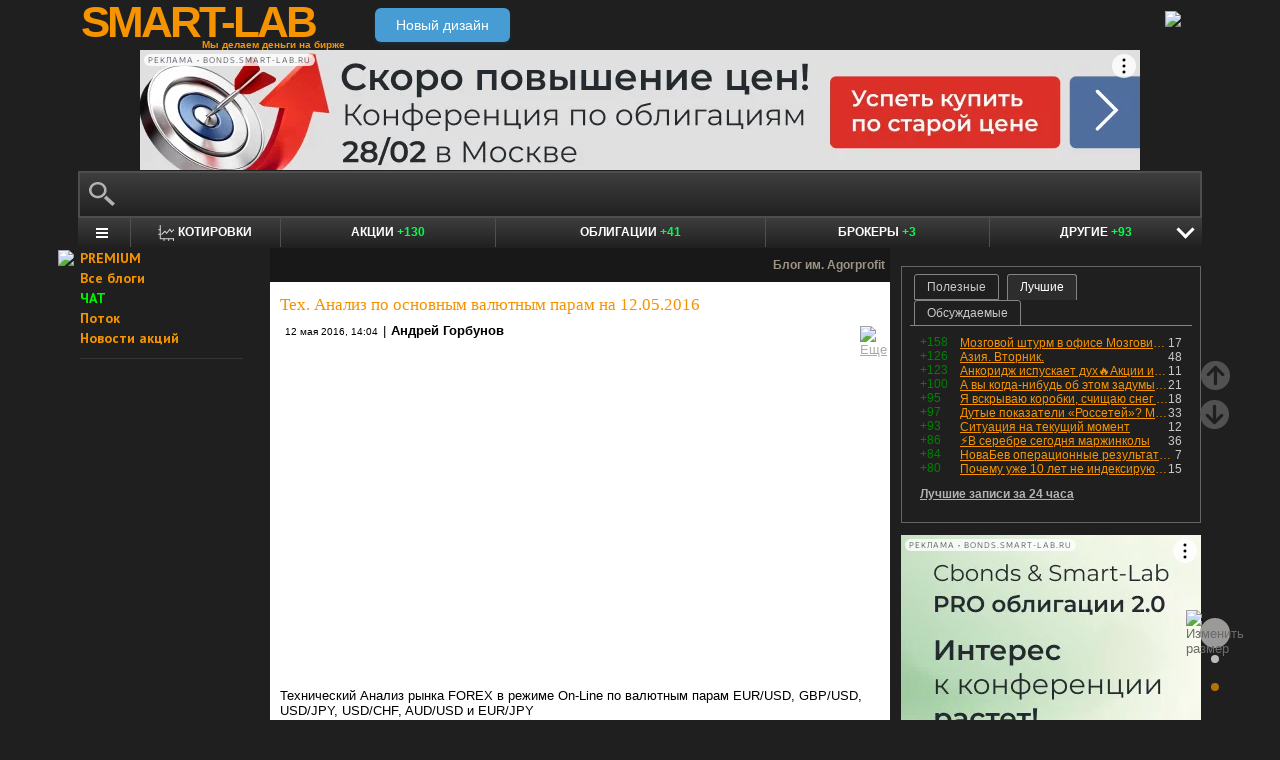

--- FILE ---
content_type: text/html; charset=utf-8
request_url: https://smart-lab.ru/blog/327557.php
body_size: 16380
content:
<!DOCTYPE html><html lang="ru"><head>
	<!-- Global Site Tag (gtag.js) - Google Analytics -->
	<script async src="https://www.googletagmanager.com/gtag/js?id=UA-16537214-3"></script>
	<script>
	window.dataLayer = window.dataLayer || [];
	function gtag(){dataLayer.push(arguments);}
	gtag('js', new Date());
	gtag('config', 'UA-16537214-3', {
			'custom_map': {
				'dimension1' : 'user_registred',
				'dimension2' : 'content_owner'

			},

			'user_registred': 'No',
			'content_owner': 'No'	});
	</script>
	<meta name="push-subscribes" content="no"><title>Тех. Анализ по основным валютным парам на 12.05.2016</title><meta http-equiv="content-type" content="text/html; charset=utf-8"/><link rel="manifest" href="/manifest.json"><meta name="DESCRIPTION" content="Технический Анализ рынка FOREX в режиме On-Line по валютным парам EUR/USD, GBP/USD, USD/JPY, USD/CHF, AUD/USD и EUR/JPY  Ведущий: Горбунов"/><meta name="KEYWORDS" content="аналитика рынка форекс,торговые рекомендации форекс,аналитика фрекс,форекс,forex,Уровни поддержки,уровни сопротивления,Мега Канал,Аналитик,Форекс Аналитика,фондовый рынок,рынок акций,евро,доллар,фунт стерлинга,фунт,газпром,сбербанк,голубые фишки,анал"/><meta http-equiv="X-UA-Compatible" content="IE=9" /><meta name="yandex-verification" content="69df339e9279f161" /><meta name="yandex-verification" content="6abfc0aaab555b05" /><meta name="pmail-verification" content="d7fe082f235489d7debbb5709092a42f"><meta name="PartnerFinam" content="17fde70f-5d0a-4de9-809e-a9f5334ce8dd"><meta property="fb:pages" content="136742296387858" /><meta property="fb:app_id" content="353607944842117" /><meta property="og:image" content="http://i.ytimg.com/vi/mu-v3EYh6tU/0.jpg" /><meta property="og:type" content="video.movie" /><meta property="og:title" content="Тех. Анализ по основным валютным парам на 12.05.2016" /><meta property="og:url" content="https://smart-lab.ru/blog/327557.php" /><meta name="twitter:card" content="summary_large_image" /><meta name="twitter:image" content="http://i.ytimg.com/vi/mu-v3EYh6tU/0.jpg" /> 
<link rel='stylesheet' type='text/css' href='/templates/cache/smart-lab-x3/e32434570f4e1d90a1343a72c1a540de.css?5323' />
<!--[if IE]><link rel='stylesheet' type='text/css' href='/templates/skin/smart-lab-x3/css/ie.css?v=1?5323' /><![endif]-->
<!--[if IE 6]><link rel='stylesheet' type='text/css' href='/templates/skin/smart-lab-x3/css/ie6.css?v=1?5323' /><![endif]-->
<!--[if gte IE 7]><link rel='stylesheet' type='text/css' href='/templates/skin/smart-lab-x3/css/ie7.css?v=1?5323' /><![endif]-->
<!--[if gt IE 6]><link rel='stylesheet' type='text/css' href='/templates/skin/smart-lab-x3/css/simple_comments.css?5323' /><![endif]-->
<!--[if lt IE 8]><link rel='stylesheet' type='text/css' href='/plugins/trade/templates/skin/default/css/hook.console.ltie8.css?5323' /><![endif]-->


<!-- theme_css_begin -->
<!-- watchlater modal css -->
<link rel="stylesheet" type="text/css" href="/templates/skin/smart-lab-x3/css/watchlater-modal.css?5323" />
<!-- theme_css_end -->
	<link href="/templates/skin/smart-lab-x3/images/favicon.ico" rel="shortcut icon"/>
	<link rel="search" type="application/opensearchdescription+xml" href="/search/opensearch/" title="sMart-lab.ru"/>
	<link rel="canonical" href="https://smart-lab.ru/blog/327557.php">
	<link rel="alternate" type="application/rss+xml" href="/rss/comments/327557/" title="Тех. Анализ по основным валютным парам на 12.05.2016">
	<script type="text/javascript">
		var DIR_WEB_ROOT = 'https://smart-lab.ru';
		var DIR_STATIC_SKIN = '/templates/skin/smart-lab-x3';
		var REV = 5323;
		var TINYMCE_LANG = 'ru';
		var LIVESTREET_SECURITY_KEY = 'fd8ad318e9844750ee0c6c9566c0f6ff';

				

		var tinyMCE = false;
	</script>

<script type='text/javascript' src='/templates/cache/smart-lab-x3/b3ef49a1dbd39f85c8c6b3bf19bfcde9.js?5323'></script>

<!-- watchlater modal js -->
<script src="/templates/skin/smart-lab-x3/js/watchlater-control.js?5323"></script>



		<!--Скрипт ADFOX-->
	<script async src="https://yandex.ru/ads/system/header-bidding.js"></script>
	<script async src="/templates/skin/smart-lab-x3/js/adfox_hb_desktop.js?5323"></script>
	<script>window.yaContextCb = window.yaContextCb || []</script>
	<script src="https://yandex.ru/ads/system/context.js" async></script>
	<script src="https://content.adriver.ru/AdRiverFPS.js" async></script>
	

		
	<script type="text/javascript">
	(function(a,e,f,g,b,c,d){a[b]||(a.FintezaCoreObject=b,a[b]=a[b]||function(){(a[b].q=a[b].q||[]).push(arguments)},a[b].l=1*new Date,c=e.createElement(f),d=e.getElementsByTagName(f)[0],c.async=!0,c.defer=!0,c.src=g,d&&d.parentNode&&d.parentNode.insertBefore(c,d))})
	(window,document,"script","https://content.mql5.com/core.js","fz");
	fz("register","website","ddhmfkdhagrouzesxgjyvzdhtcwwubymll");
	</script>
	
	
	<!-- Pixel code -->
	
	</head>

<body>

<!-- verify-admitad: "cd8cb15f31" -->
<div id="cover" style="display:none;"></div>
<!-- user_warning_block -->

<div id="container">
	<!-- Header -->
		<div style="display: none;">
	<div class="login-popup" id="login-form">
		<div class="login-popup-top"><a href="#" class="close-block" onclick="return false;"></a></div>
		<div class="content">
			<form action="/login/" method="POST"><input type="hidden" name="security_ls_key" value="fd8ad318e9844750ee0c6c9566c0f6ff"/>
				<h3>Авторизация</h3>
				
				<div class="lite-note">
					<a href="/registration/">Зарегистрироваться</a>
					<label>Логин или эл. почта</label>
				</div>
				<p>
					<input type="text" class="input-text" name="login" tabindex="1" id="login-input"/>
				</p>
				<div class="lite-note">
					<a href="/login/reminder/" tabindex="-1">Напомнить пароль</a>
					<label>Пароль</label>
				</div>
				<p><input type="password" name="password" class="input-text" tabindex="2" /></p>
				
				<div class="lite-note">
					<button type="submit" onfocus="blur()">
					<span>
						<em>Войти</em>
					</span>
					</button>
					<label class="input-checkbox">
						<input type="checkbox" name="remember" checked tabindex="3" >Запомнить меня
					</label>
				</div>
				<input type="hidden" name="submit_login">
			</form>
		</div>
		<div class="login-popup-bottom"></div>
	</div>
	</div>
	
	<div id="header">

			<div class="toggle">
		<a class="toggle_fz"><img class="toggle_fz__img" src="/templates/skin/smart-lab-x3/images/font_download-24px.svg?5323" alt="Изменить размер"></a>
		<div class="theme_switch_btn">
			<a theme="black" title="Переключиться на черную тему"></a>
			<a theme="white" title="Переключиться на белую тему"></a>
			<a theme="fullblack" title="Переключиться на полностью черную тему"></a>
		</div>
	</div>


		<div class="center">

						<div class="profile guest">
				<a href="/login/"><img src="/templates/skin/smart-lab-x3/images/login_btn.svg?5323" class="mart_login" /></a>
			</div>
						<div>
				<div class="h1">
					<a href="/">SMART-LAB</a>
					<div>Мы делаем деньги на бирже</div>
				</div>
				<a href="https://smart-lab.ru/mobile/topic/327557/" class="transfer-btn-header-mobile">Новый дизайн</a>
			</div>
		</div>
	</div>
	<!-- /Header -->

	    <div style="text-align: center;">
		
		<!--AdFox START-->
		<!--timmartynov-->
		<!--Площадка: smart-lab.ru / * / *-->
		<!--Тип баннера: Первый баннер смартлаб-->
		<!--Расположение: <верх страницы>-->
		<div id="adfox_151594297503669505"></div>
		<script type="text/javascript">
			window.yaContextCb.push(()=>{
				Ya.adfoxCode.create({
					ownerId: 264040,
					containerId: 'adfox_151594297503669505',
					params: {
						pp: 'g',
						ps: 'cqfw',
						p2: 'fuct',
						puid1: ''
					},
				});
			});
		</script>
		
    </div>
    
	<div id="wrapper" class=" ">        
    
	<div class="console_box">
	
	<div class="console">
		<div class="commandline"><input type="text" /></div>
	</div>

		

	<div class="undermenu" id="umline">
		<ul>
			<li class="more" submenu="undermenu_more_main"><a id="main_menu" title="Главное меню - карта сайта" aria-label="Главное меню сайта"><i></i></a></li>
			<li class="more" submenu="undermenu_more_quotes"><a id="quotes_menu" title="Котировки онлайн" aria-label="Меню котировок онлайн"><i></i>Котировки</a></li>
			
			<li><a href="/forum/" title="Форум акций<br />+130 новых постов за день по теме &quot;акции&quot;">Акции <span>+130</span></a></li>
			<li><a href="/bonds/" title="Форум по облигациям<br />+41 новый пост за день по теме &quot;облигации&quot;">Облигации <span>+41</span></a></li>
			<li><a href="/brokers-rating/" title="Рейтинг брокеров<br />+3 новых поста за день по теме &quot;брокеры&quot;">Брокеры <span>+3</span></a></li>

						 									
									
			<li class="more" submenu="undermenu_more_other"><a id="other_menu">Другие <span>+93</span></a></li>
		</ul>
	</div>

				<div id="undermenu_more_main" class="undermenu_more_main clickmenu">
				<div class="menu_columns">
					<div class="menu_column">
						<div class="menu_column__item">
							<h4 class="menu_column__title">Ленты</h4>
							<ul class="menu_column__list">
								<li><a href="/allpremium/"><img src="/templates/skin/smart-lab-x3/images/premium.svg?5323" loading="lazy" alt="PREMIUM" onclick="window.fz('track', 'old main_menu mozgovik click')"><span>PREMIUM</span></a></li>
								<li><a href="/allblog/" class="menu_bg__orange"><img src="/templates/skin/smart-lab-x3/images/main-menu/all-blog.svg?5323" loading="lazy" alt="Все блоги"/><span>Все блоги</span></a></li>
								<li><a href="/chat/" class="menu_bg__green"><img src="/templates/skin/smart-lab-x3/images/main-menu/chat.svg?5323" loading="lazy" alt="Чат" /><span>Чат</span></a></li>
								<li><a href="/news/" class="menu_bg__green"><img src="/templates/skin/smart-lab-x3/images/main-menu/news.svg?5323" loading="lazy" alt="Новости" /><span>Новости</span></a></li>
																<li><a href="/flow/">Поток</a></li>
								<li><a href="/blog/tradesignals/">Сигналы</a></li>
								<li><a href="/forums/">Форумы</a></li>
								<li><a href="/top/" class="menu_bg__green"><img src="/templates/skin/smart-lab-x3/images/main-menu/top24.svg?5323" loading="lazy" alt="Топ 24"/><span>Топ 24</span></a></li>
								<li><a href="/vopros/">Вопросы</a></li>
								<li><a href="/smartlab-tv/">Видео</a></li>
								<li><a href="/blog/offtop/" rel="nofollow">Оффтоп</a></li>
							</ul>
						</div>
					</div>
					<!-- second column -->
					<div class="menu_column">
						<div class="menu_column__item">
							<h4 class="menu_column__title">Форумы</h4>
							<ul class="menu_column__list">
								<li><a href="/forum/" class="menu_bg__orange">Форум акций</a></li>
								<li><a href="/trading/">Общий</a></li>
								<li><a href="/bonds/">Облигации</a></li>
								<li><a href="/algotrading/">Торговые роботы</a></li>
								<li><a href="/options/">Опционы</a></li>
								<li><a href="/forex/">Forex</a></li>
								<li><a href="/banki/">Банки</a></li>
								<li><a href="/brokers-rating/">Брокеры</a></li>
							</ul>
						</div>
						<div class="menu_column__item">
							<h4 class="menu_column__title">Участники</h4>
							<ul class="menu_column__list">
								<li><a href="/people/" class="menu_bg__green"><img src="/templates/skin/smart-lab-x3/images/main-menu/people.svg?5323" loading="lazy" alt="Люди"/><span>Люди</span></a></li>
								<li><a href="/mobile/company/"><img src="/templates/skin/smart-lab-x3/images/main-menu/companies.svg?5323" loading="lazy" alt="Компании"/><span>Компании</span></a></li>
							</ul>
						</div>
					</div>
					<!-- third column -->
					<div class="menu_column">
						<div class="menu_column__item">
							<h4 class="menu_column__title">Котировки</h4>
							<ul class="menu_column__list">
								<li><a href="/q/shares/" class="menu_bg__orange"><img src="/templates/skin/smart-lab-x3/images/main-menu/quotes.svg?5323" loading="lazy" alt="Котировки акций"/><span>Котировки акций</span></a></li>
								<li><a href="/q/ofz/"><img src="/templates/skin/smart-lab-x3/images/main-menu/ofz.svg?5323" loading="lazy" alt="Облигации федерального займа"/><span>ОФЗ</span></a></li>
								<li><a href="/q/map/" class="menu_bg__green">Карта рынка</a></li>
								<li><a href="/q/futures/">Фьючерсы</a></li>
								<li><a href="/q/world-quotes/">Мир/FX/Сырье/Крипта</a></li>
								<li><a href="/g/"><img src="/templates/skin/smart-lab-x3/images/main-menu/charts.svg?5323" loading="lazy" alt="Графики онлайн"/><span>Графики онлайн</span></a></li>
							</ul>
						</div>
						<div class="menu_column__item">
							<h4 class="menu_column__title">Акции</h4>
							<ul class="menu_column__list">
								<li><a href="/dividends/" class="menu_bg__orange"><img src="/templates/skin/smart-lab-x3/images/main-menu/dividends.svg?5323" loading="lazy" alt="Дивиденды"/><span>Дивиденды</span></a></li>
								<li><a href="/q/shares_fundamental3/"><img src="/templates/skin/smart-lab-x3/images/main-menu/reports.svg?5323" loading="lazy" alt="Отчеты РСБУ/МСФО"/><span>Отчеты РСБУ/МСФО</span></a>
								<li><a href="/q/shares_fundamental/"><img src="/templates/skin/smart-lab-x3/images/main-menu/fundamental.svg?5323" loading="lazy" alt="Фундам. анализ"/><span>Фундам. анализ</span></a></li>
																							</ul>
						</div>
					</div>
					<!-- four column -->
					<div class="menu_column">
						<div class="menu_column__item">
							<h4 class="menu_column__title">Календарь</h4>
							<ul class="menu_column__list">
								<li><a href="/calendar/stocks/" class="menu_bg__green"><img src="/templates/skin/smart-lab-x3/images/main-menu/shares.svg?5323" loading="lazy" alt="Акции"/><span>Акции</span></a></li>
								<li><a href="/calendar/economic/">Экономика</a></li>
							</ul>
						</div>
						<div class="menu_column__item">
							<h4 class="menu_column__title">Информация</h4>
							<ul class="menu_column__list">
								<li><a href="/finansoviy-slovar/"><img src="/templates/skin/smart-lab-x3/images/main-menu/wiki.svg?5323" loading="lazy" alt="Энциклопедия"/><span>Энциклопедия</span></a></li>
								<li><a href="/tradingreads/">Лучшие статьи</a></li>
							</ul>
						</div>
						<div class="menu_column__item">
							<h4 class="menu_column__title">Книги</h4>
							<ul class="menu_column__list">
								<li><a href="/books/"><img src="/templates/skin/smart-lab-x3/images/main-menu/books-catalog.svg?5323" loading="lazy" alt="Каталог книг"/><span>Каталог книг</span></a></li>
								<li><a href="/books/top/">100 лучших книг</a></li>
								<li><a href="/blog/reviews/">Книжные рецензии</a></li>
							</ul>
						</div>
					</div>
									</div>
			</div>
		<div id="undermenu_more_quotes" class="undermenu_more clickmenu">
		<ul>
			<li><a href="/q/shares/" title="Котировки акций">Российские акции <i>- Московская Биржа</i></a></li>
			<li><a href="/q/moex-otc/" title="Котировки акций">Внебиржевые акции <i>- Московская Биржа</i></a></li>
			<li><a href="/q/currencies/" title="Котировки валют Московская Биржа">Валютный рынок <i>- Московская Биржа</i></a></li>
			<li><a href="/q/bonds/" title="Котировки облигаций">Корпоративные облигации <i>- Московская Биржа</i></a></li>
			<li><a href="/q/ofz/" title="Котировки ОФЗ">ОФЗ <i>- Московская Биржа</i></a></li>
			<li><a href="/q/futures/">Фьючерсы</a></li>
			<li><a href="/q/world-quotes/">Фондовые индексы, сырьевые рынки, FOREX</a></li>
			<li><a href="/q/usa/" title="Котировки американских акций">Американские акции <i>- Биржи США</i></a></li>
			<li><a href="/q/world-stocks/" title="Котировки иностранных акций">Мировые акции <i>- Иностранные Биржи</i></a></li>
			<li><a href="/q/etf/" title="Котировки БПИФ и ETF">Биржевые ПИФы и ETF <i>- Московская Биржа</i></a></li>
			<li><a href="/q/pif/" title="Котировки ПИФов Московская Биржа">ПИФы <i>- Московская Биржа</i></a></li>
			

						<li><a href="/q/cur_bonds/" title="Котировки валютных облигаций">Валютные облигации <i>- Московская Биржа</i></a></li>
			<li><a href="/q/index_stocks/" title="Котировки индексов Московской Биржи">Индексы Российских Акций</a></li>
			<li><a href="/q/repo-s-ck/" title="ставки РЕПО с ЦК">РЕПО с ЦК</a></li>
			<li><a href="/q/index_repo/" title="Индексы РЕПО">Индексы РЕПО</a></li>
			<li><a href="/q/index_bonds/" title="Индексы облигаций">Индексы облигаций</a></li>
		</ul>
	</div>

	<div id="undermenu_more_other" class="undermenu_more clickmenu" style="left: 437.5px; display: none;">
		<ul>
			<li><a href="/trading/" title="Свободный форум<br />+25 новых постов за день по теме &quot;трейдинг&quot;">Общий форум <span>+25</span></a></li>
			<li><a href="/forex/" title="Форум по форексу<br />+42 новых поста за день по теме &quot;Forex&quot;">Forex <span>+42</span></a></li>
			<li><a href="/options/" title="Форум по опционам<br />+1 новый пост за день по теме &quot;опционы&quot;">Опционы <span>+1</span></a></li>
			<li><a href="/algotrading/" title="Форум по алготрейдингу">Алго</a></li>
			<li><a href="/trading-software/" title="Софт для трейдинга">Софт</a></li>
			<li><a href="/crypto/" title="Форум по криптовалютам<br />+11 новых постов за день по теме &quot;криптовалюты&quot;">Криптовалюта <span>+11</span></a></li>
			<li><a href="/banki/" title="Форум по банкам<br />+14 новых постов за день по теме &quot;банки&quot;">Банки <span>+14</span></a></li>			
        </ul>
      </div>

</div>




<script type="text/javascript">
	(function($)
	{
		var console_params = {

			commands : console_commands,
			aliases : console_aliases,
		};

		if (typeof(CURRENT_USER_LOGIN) !== 'undefined')	console_params['login'] = CURRENT_USER_LOGIN;
		$('.console').smart_console(console_params);

		function hideClickMenu(e)
		{
			if (e.target.nodeName == 'A')
			{
				$('body').off('click', hideClickMenu);
				$('.clickmenu').hide();
				$('.undermenu .more.open').removeClass('open');
				return;
			}

			var cm = $(e.target);
			if (!cm.hasClass('clickmenu') && !cm.hasClass('popupmenu')) cm = cm.parents('.clickmenu, .popupmenu');
			if (!cm.length)
			{
				$('body').off('click', hideClickMenu);
				$('.clickmenu').hide();
				$('.undermenu .more.open').removeClass('open');
			}
		}

		$('.undermenu').find('.more').find('a,span').on('click', function(e)
		{
			e.preventDefault();
			var menu = $(e.target).parents('li').attr('submenu');
			var bOpened = ($('#'+menu).css('display') == 'block');

			$('.clickmenu').hide();
			$('.undermenu .more.open').removeClass('open');

			if (!bOpened)
			{
				var menuitem = $($(e.target).parents('li').get(0));
				var offset = menuitem.offset();

				$('#'+menu).css('left', offset.left + 'px');
				$('#'+menu).show();

				menuitem.addClass('open');

				e.stopPropagation();
				$('body').on('click', hideClickMenu);
			}
		});


		$('.undermenu_more_main').on('mouseover', '.popupmenu', function(e)
		{
			var menuItem = $(e.target).parents('.submenu');
			if (!menuItem.hasClass('selected'))
			{
				menuItem.addClass('selected');
				var subMenu = $(e.target);
				if (!subMenu.hasClass('.popupmenu')) subMenu = subMenu.parents('.popupmenu');

				subMenu.on('mouseleave', function(e)
				{
					subMenu.off('mouseleave');
					menuItem.removeClass('selected');
				});
			}
		});

		try
		{
			new Tooltips({
				attach: '#umline a[title],#umline span[title], #undermenu_more_other a[title],#undermenu_more_other span[title]',
				addClass: 'q-tooltip',
				maxWidth: 300
			});
		} catch (e) {}

	})(jQuery);
</script>





	<!-- Sidebar --><div class="sidebar_left"><div class="cl"><div class="cr" style="padding-right: 2em; padding-left: 10px;">

	<ul class="lenta_menu">
		<li class="special"><a href="/allpremium/" onclick="window.fz('track', 'old sidebar_link mozgovik click')" target="_blank"><img src="/templates/skin/smart-lab-x3/images/premium.svg?5323" style="width: 15px; position: absolute; margin-left: -22px; margin-top: 2px;"/>PREMIUM</a></li>
		<li class="special"><a href="/allblog/">Все блоги</a></li>
		<li class="special chat"><a href="/chat/">ЧАТ</a></li>
		<li class="special"><a href="/flow/">Поток</a></li>
		<li class="special"><a href="/news/">Новости акций</a></li>
		<li class="delimiter"><div></div></li>

		
		
			</ul>

</div></div> 						<div class="block reklamodateli"><div class="tl"><div class="tr"></div></div><div class="cl"><div class="cr"></div></div><div class="bl"><div class="br"></div></div></div></div><!-- /Sidebar -->
		<!-- Content -->

	<div id="content_box">

	
	


			<div class="content_desc"><p>Блог им. Agorprofit</p></div>		
		<div id="content" class="">

				
						
		

<!-- Topic --><div class="topic bluid_40542"   tid="327557" bid="40688"><h1 class="title "><span>Тех. Анализ по основным валютным парам на 12.05.2016</span></h1><ul class="action blog_more"><ul><li class="date">12 мая 2016, 14:04</li><li>|</li><li class="author"><a class="trader_other" href="/profile/Agorprofit/">Андрей Горбунов</a></li></ul><li class="topic_menu"><div class="chat_more__wrapper blog_more__wrapper"><a class="chat_more__btn"><img src="/templates/skin/smart-lab-x3/images/topic/download.png?5323" alt="Еще"></a></div></li></ul><div class="content"><p><iframe width="560" height="315" src="//www.youtube.com/embed/mu-v3EYh6tU?rel=0&amp;showinfo=0" frameborder="0" allowfullscreen></iframe><br/>
Технический Анализ рынка FOREX в режиме On-Line по валютным парам EUR/USD, GBP/USD, USD/JPY, USD/CHF, AUD/USD и EUR/JPY <a name="cut" id="cut"></a><br/>
Ведущий: Горбунов Андрей Игоревич<br/>
<a href="/r.php?u=http%3A%2F%2Fst-de.com%2Findex%2Fanalitika%2F0-48&s=3965810931" target="_blank">st-de.com/index/analitika/0-48</a> — Торговые рекомендации на каждый день.</p><p>Данный обзор несет в себе информативный характер. Он создается в помощь трейдерам для уточнения нахождения уровней и точного принятия решений.<br/>
<br/>
</p></div><ul class="ext_tags"><li>спецраздел: </li><li><a href="/forex/">форекс</a></li></ul><ul class="tags"><li>Ключевые слова: </li><li><a href="/tag/%D0%B0%D0%BD%D0%B0%D0%BB%D0%B8%D1%82%D0%B8%D0%BA%D0%B0%20%D1%80%D1%8B%D0%BD%D0%BA%D0%B0%20%D1%84%D0%BE%D1%80%D0%B5%D0%BA%D1%81/">аналитика рынка форекс</a>, </li><li><a href="/tag/%D1%82%D0%BE%D1%80%D0%B3%D0%BE%D0%B2%D1%8B%D0%B5%20%D1%80%D0%B5%D0%BA%D0%BE%D0%BC%D0%B5%D0%BD%D0%B4%D0%B0%D1%86%D0%B8%D0%B8%20%D1%84%D0%BE%D1%80%D0%B5%D0%BA%D1%81/">торговые рекомендации форекс</a>, </li><li><a href="/tag/%D0%B0%D0%BD%D0%B0%D0%BB%D0%B8%D1%82%D0%B8%D0%BA%D0%B0%20%D1%84%D1%80%D0%B5%D0%BA%D1%81/">аналитика фрекс</a>, </li><li><a href="/tag/%D1%84%D0%BE%D1%80%D0%B5%D0%BA%D1%81/">форекс</a>, </li><li><a href="/tag/forex/">forex</a>, </li><li><a href="/tag/%D0%A3%D1%80%D0%BE%D0%B2%D0%BD%D0%B8%20%D0%BF%D0%BE%D0%B4%D0%B4%D0%B5%D1%80%D0%B6%D0%BA%D0%B8/">Уровни поддержки</a>, </li><li><a href="/tag/%D1%83%D1%80%D0%BE%D0%B2%D0%BD%D0%B8%20%D1%81%D0%BE%D0%BF%D1%80%D0%BE%D1%82%D0%B8%D0%B2%D0%BB%D0%B5%D0%BD%D0%B8%D1%8F/">уровни сопротивления</a>, </li><li><a href="/tag/%D0%9C%D0%B5%D0%B3%D0%B0%20%D0%9A%D0%B0%D0%BD%D0%B0%D0%BB/">Мега Канал</a>, </li><li><a href="/tag/%D0%90%D0%BD%D0%B0%D0%BB%D0%B8%D1%82%D0%B8%D0%BA/">Аналитик</a>, </li><li><a href="/tag/%D0%A4%D0%BE%D1%80%D0%B5%D0%BA%D1%81%20%D0%90%D0%BD%D0%B0%D0%BB%D0%B8%D1%82%D0%B8%D0%BA%D0%B0/">Форекс Аналитика</a>, </li><li><a href="/tag/%D1%84%D0%BE%D0%BD%D0%B4%D0%BE%D0%B2%D1%8B%D0%B9%20%D1%80%D1%8B%D0%BD%D0%BE%D0%BA/">фондовый рынок</a>, </li><li><a href="/tag/%D1%80%D1%8B%D0%BD%D0%BE%D0%BA%20%D0%B0%D0%BA%D1%86%D0%B8%D0%B9/">рынок акций</a>, </li><li><a href="/tag/%D0%B5%D0%B2%D1%80%D0%BE/">евро</a>, </li><li><a href="/tag/%D0%B4%D0%BE%D0%BB%D0%BB%D0%B0%D1%80/">доллар</a>, </li><li><a href="/tag/%D1%84%D1%83%D0%BD%D1%82%20%D1%81%D1%82%D0%B5%D1%80%D0%BB%D0%B8%D0%BD%D0%B3%D0%B0/">фунт стерлинга</a>, </li><li><a href="/tag/%D1%84%D1%83%D0%BD%D1%82/">фунт</a>, </li><li><a href="/tag/%D0%B3%D0%B0%D0%B7%D0%BF%D1%80%D0%BE%D0%BC/">газпром</a>, </li><li><a href="/tag/%D1%81%D0%B1%D0%B5%D1%80%D0%B1%D0%B0%D0%BD%D0%BA/">сбербанк</a>, </li><li><a href="/tag/%D0%B3%D0%BE%D0%BB%D1%83%D0%B1%D1%8B%D0%B5%20%D1%84%D0%B8%D1%88%D0%BA%D0%B8/">голубые фишки</a>, </li><li><a href="/tag/%D0%B0%D0%BD%D0%B0%D0%BB/">анал</a></li></ul><div class="views-total-topic" id="tviews_327557"><span class="views-span watchlater-views-indicator" data-topic-id="327557" title="Просмотрели 55">55</span>				</div>
								

				<ul class="voting  guest ">
					<li class="plus">
						<a href="#" onclick="lsVote.vote(327557,this,1,'topic'); return false;">хорошо</a>
					</li>
					<li class="total" title="всего проголосовало: 0">
						<span class="heart" onclick="lsVote.vote(327557,this,1,'topic'); return false;"></span>
						<a href="/login/" target="_blank">0</a>
					</li>
					
				</ul>

				<script src="//yastatic.net/share2/share.js"></script>
				<div class="ya-share2" data-services="vkontakte,telegram" data-counter="" data-size="m" data-url="https://smart-lab.ru/blog/327557.php"></div>

			

						
			</div>
			<!-- /Topic -->

<script type="text/javascript" src="/templates/skin/smart-lab-x3/js/comments.js?5323"></script><!-- Comments --><div class="comments"><a name="comments"></a><span id="comment-children-0"></span><br/><div class="text" id="comment_preview_0" style="display: none;"></div><div style="display: block;" id="reply_0" class="reply"><form action="" method="POST" id="form_comment" onsubmit="return false;" enctype="multipart/form-data"><input type="hidden" name="security_ls_key" value="fd8ad318e9844750ee0c6c9566c0f6ff"/><textarea name="comment_text" id="form_comment_text" style="width: 100%; height: 100px;"></textarea><input type="submit" name="submit_comment" value="комментировать" onclick="lsCmtTree.addComment('form_comment',327557,'topic'); return false;"><input type="hidden" name="reply" value="" id="form_comment_reply"><input type="hidden" name="cmt_target_id" value="327557"></form></div><div style="display: none" id="edit_0" class="reply"><form action="" method="POST" id="form_comment_edit" onsubmit="return false;" enctype="multipart/form-data"><input type="hidden" name="security_ls_key" value="fd8ad318e9844750ee0c6c9566c0f6ff"/><textarea name="comment_text" id="form_comment_edit_text" style="width: 100%; height: 100px; display: block"></textarea><input type="hidden" name="commentId" value="" id="form_comment_id"><input type="submit" name="submit_comment" value="сохранить" onclick="lsCmtTree.updateComment('form_comment_edit',327557,'topic'); return false;"></form></div></div><!-- /Comments --><div class="block-dosmotra__container">
	<div class="block-dosmotra__title">Читайте на SMART-LAB:</div>

			
	<div class="block-dosmotra__item">

									<div class="block-dosmotra__photo-wrap">
				<div class="block-dosmotra__photo">
					<img src="https://smart-lab.ru/uploads/2026/images/21/62/49/2026/01/27/f0075067ee.webp?5323" alt="Фото">
				</div>
			</div>
		
		<div class="block-dosmotra__inner">
			<div class="block-dosmotra__post-title">
				<span>Почему драгметаллы растут, а алмазы и АЛРОСА нет</span>
			</div>

						<div class="block-dosmotra__post-text">
				  Алексей Девятов    Внимание инвестиционного сообщества сейчас приковано к ралли цен драгоценных металлов. Золото, серебро, платина быстро...
			</div>
			
			<div class="block-dosmotra__post-info">
				<div class="block-dosmotra__post-author">
					<div class="block-dosmotra__post-author-person">
						<a href="/profile/alfa-investments/" class="block-dosmotra__post-author-person__avatar-link" title="Перейти к профилю Альфа-Инвестиции">
							<img src="/uploads/2023/images/21/62/49/2023/11/14/avatar_6c37f9_48x48.webp?5323" alt="Фото" class="block-dosmotra__post-author-person__avatar">
						</a>
						<div class="block-dosmotra__post-author-person__info">
							<div class="block-dosmotra__post-author-person__name">
								<a href="/profile/alfa-investments/" class="block-dosmotra__post-author-person__name-link" title="Перейти к профилю Альфа-Инвестиции">
									Альфа-Инвестиции
								</a>
							</div>
						</div>
					</div>
				</div>

				<div class="block-dosmotra__post-date">
					17:11
				</div>
			</div>
		</div>
		<a href="/company/alfa_investments/blog/1258311.php" class="block-dosmotra__post-link" target="_blank"></a>
	</div>
			
	<div class="block-dosmotra__item">

									<div class="block-dosmotra__photo-wrap">
				<div class="block-dosmotra__photo">
					<img src="https://smart-lab.ru/uploads/2026/images/07/16/54/2026/01/27/d8ef35.webp?5323" alt="Фото">
				</div>
			</div>
		
		<div class="block-dosmotra__inner">
			<div class="block-dosmotra__post-title">
				<span>💙  Главное — на главном экране</span>
			</div>

						<div class="block-dosmotra__post-text">
				 Для нового приложения ВТБ Мои Инвестиции мы разработали простой и понятный интерфейс, который поможет вам инвестировать быстрее и эффективнее.  ➡️...
			</div>
			
			<div class="block-dosmotra__post-info">
				<div class="block-dosmotra__post-author">
					<div class="block-dosmotra__post-author-person">
						<a href="/profile/brokervtb/" class="block-dosmotra__post-author-person__avatar-link" title="Перейти к профилю ВТБ Мои Инвестиции">
							<img src="/uploads/2025/images/07/16/54/2025/03/25/avatar_c7baf4_48x48.webp?5323" alt="Фото" class="block-dosmotra__post-author-person__avatar">
						</a>
						<div class="block-dosmotra__post-author-person__info">
							<div class="block-dosmotra__post-author-person__name">
								<a href="/profile/brokervtb/" class="block-dosmotra__post-author-person__name-link" title="Перейти к профилю ВТБ Мои Инвестиции">
									ВТБ Мои Инвестиции
								</a>
							</div>
						</div>
					</div>
				</div>

				<div class="block-dosmotra__post-date">
					17:25
				</div>
			</div>
		</div>
		<a href="/company/brokervtb/blog/1258320.php" class="block-dosmotra__post-link" target="_blank"></a>
	</div>
			
	<div class="block-dosmotra__item">

									<div class="block-dosmotra__photo-wrap">
				<div class="block-dosmotra__photo">
					<img src="https://smart-lab.ru/uploads/2026/images/15/02/14/2026/01/27/dc72b35cfb.webp?5323" alt="Фото">
				</div>
			</div>
		
		<div class="block-dosmotra__inner">
			<div class="block-dosmotra__post-title">
				<span>Выбор БКС — портфель акций фаворитов и аутсайдеров. 27 января 2026 Готовые решения</span>
			</div>

						<div class="block-dosmotra__post-text">
				  Комментарий по рынку   
 Монетарные и геополитические факторы продолжают оказывать влияние на настроения инвесторов. Следующий раунд мирных...
			</div>
			
			<div class="block-dosmotra__post-info">
				<div class="block-dosmotra__post-author">
					<div class="block-dosmotra__post-author-person">
						<a href="/profile/bcs/" class="block-dosmotra__post-author-person__avatar-link" title="Перейти к профилю БКС Мир Инвестиций">
							<img src="/uploads/2025/images/15/02/14/2025/12/16/avatar_b0c678_48x48.webp?5323" alt="Фото" class="block-dosmotra__post-author-person__avatar">
						</a>
						<div class="block-dosmotra__post-author-person__info">
							<div class="block-dosmotra__post-author-person__name">
								<a href="/profile/bcs/" class="block-dosmotra__post-author-person__name-link" title="Перейти к профилю БКС Мир Инвестиций">
									БКС Мир Инвестиций
								</a>
							</div>
						</div>
					</div>
				</div>

				<div class="block-dosmotra__post-date">
					15:49
				</div>
			</div>
		</div>
		<a href="/company/bcs/blog/1258261.php" class="block-dosmotra__post-link" target="_blank"></a>
	</div>
			
	<div class="block-dosmotra__item">

									<div class="block-dosmotra__photo-wrap">
				<div class="block-dosmotra__photo">
					<img src="https://smart-lab.ru/uploads/2026/images/21/01/46/2026/01/25/f945f7.webp?5323" alt="Фото">
				</div>
			</div>
		
		<div class="block-dosmotra__inner">
			<div class="block-dosmotra__post-title">
				<span>Mozgovik Weekly: комментарий по ключевым событиям недели</span>
			</div>

						<div class="block-dosmotra__post-text">
				 Добрый вечер! Короткий комментарий по ключевым корпоративным и экономическим новостям уходящей недели. 
 
 
  Сбербанк: результаты по РПБУ за...
			</div>
			
			<div class="block-dosmotra__post-info">
				<div class="block-dosmotra__post-author">
					<div class="block-dosmotra__post-author-person">
						<a href="/profile/altora/" class="block-dosmotra__post-author-person__avatar-link" title="Перейти к профилю Александр Антонов">
							<img src="/uploads/2023/images/21/01/46/2023/08/08/avatar_2c6a77_48x48.webp?5323" alt="Фото" class="block-dosmotra__post-author-person__avatar">
						</a>
						<div class="block-dosmotra__post-author-person__info">
							<div class="block-dosmotra__post-author-person__name">
								<a href="/profile/altora/" class="block-dosmotra__post-author-person__name-link" title="Перейти к профилю Александр Антонов">
									Александр Антонов
								</a>
							</div>
						</div>
					</div>
				</div>

				<div class="block-dosmotra__post-date">
					25 января 2026, 19:39
				</div>
			</div>
		</div>
		<a href="/company/mozgovik/blog/1257346.php" class="block-dosmotra__post-link" target="_blank"></a>
	</div>
	
</div>
	<div style="min-height: 250px; width: 604px; font-size: 0;">
		<div style="display: inline-block; width: 50%; vertical-align: top; margin-left: -4px; margin-right: 4px">
			<!--AdFox START-->
			<!--MarTi-->
			<!--Площадка: smart-lab.ru / * / *-->
			<!--Тип баннера: Кубики-->
			<!--Расположение: <низ страницы>-->
			<div id="adfox_bot1"></div>
			<script type="text/javascript">
				window.yaContextCb.push(()=>{
					Ya.adfoxCode.create({
						ownerId: 254948,
						containerId: 'adfox_bot1',
						params: {
							pp: 'i',
							ps: 'cymb',
							p2: 'ganf',
							puid1: ''
						},
					});
				});
			</script>
		</div>

		<div style="display: inline-block; width: 50%; vertical-align: top;">
			<!--AdFox START-->
			<!--MarTi-->
			<!--Площадка: smart-lab.ru / * / *-->
			<!--Тип баннера: Кубики-->
			<!--Расположение: <низ страницы>-->
			<div id="adfox_bot2"></div>
			<script type="text/javascript">
				window.yaContextCb.push(()=>{
					Ya.adfoxCode.create({
						ownerId: 254948,
						containerId: 'adfox_bot2',
						params: {
							pp: 'i',
							ps: 'cymb',
							p2: 'ganf',
							puid1: ''
						},
					});
				});
			</script>
		</div>
	</div>
	<div class="social_icons_bar"><a class="social_icons tg" href="https://t.me/addlist/B86OgmHnr9oxNDhi" title="Telegram Chats: СМАРТЛАБы @Telegram" target="_blank" onclick="window.fz('track', 'Social Desktop')"></a><a class="social_icons vk" href="http://vk.com/smartlabru" title="Наша группа в ВКонтакте" target="_blank" onclick="window.fz('track', 'Social Desktop')"></a><a class="social_icons youtube" href="https://www.youtube.com/user/Chiefanalyst" title="Канал в YouTube" target="_blank" onclick="window.fz('track', 'Social Desktop')"></a></div></div></div><!-- /Content --><!-- cached@173812_27012026 --><div class="sidebar_right">

	<!-- Top24 -->
	<div class="bbr"  style="margin-bottom: 1em">
		<div class="tab-frame">

			<input type="radio" name="tab" id="tab1">
			<label for="tab1">Полезные</label>

			<input type="radio" name="tab" id="tab2" checked="">
			<label for="tab2">Лучшие</label>

			<input type="radio" name="tab" id="tab3">
			<label for="tab3">Обсуждаемые</label>

			<div class="tab">
				<h4>полезные записи за 24 часа</h4>
				<div class="trt">
																									<div class="bluid_66315">
						<span class="r">★12</span>
						<span class="c">49</span>
						<a href="/blog/1257938.php" title="Михаил Шардин: Анти-прогноз: как зарабатывать на бирже, не зная, куда пойдет рынок">Анти-прогноз: как зарабатывать на бирже, не зная, куда пойдет рынок</a>
					</div>
																									<div class="bluid_230885">
						<span class="r">★8</span>
						<span class="c">18</span>
						<a href="/blog/1257758.php" title="Слава Рюмин: Я вскрываю коробки, счищаю снег с рыб и за 4 месяца зарабатываю минус 26 тысяч">Я вскрываю коробки, счищаю снег с рыб и за 4 месяца зарабатываю минус 26 тысяч</a>
					</div>
																									<div class="bluid_262383">
						<span class="r">★6</span>
						<span class="c">29</span>
						<a href="/blog/1257935.php" title="open-russian-market: Цены на рынке жилья РФ (1998-2024)">Цены на рынке жилья РФ (1998-2024)</a>
					</div>
																									<div class="bluid_138320">
						<span class="r">★6</span>
						<span class="c">42</span>
						<a href="/blog/1257933.php" title="Людвиг ван Биткоин: Строительство пирамиды госдолга ОФЗ ускорилось до небывалых темпов">Строительство пирамиды госдолга ОФЗ ускорилось до небывалых темпов</a>
					</div>
																									<div class="bluid_26258">
						<span class="r">★5</span>
						<span class="c">21</span>
						<a href="/blog/1257772.php" title="Сергей Филюгин: А вы когда-нибудь об этом задумывались?">А вы когда-нибудь об этом задумывались?</a>
					</div>
																									<div class="bluid_27077">
						<span class="r">★4</span>
						<span class="c">36</span>
						<a href="/blog/1257880.php" title="Синайский полуостров: ⚡В серебре сегодня маржинколы">⚡В серебре сегодня маржинколы</a>
					</div>
																									<div class="bluid_127469">
						<span class="r">★4</span>
						<span class="c">29</span>
						<a href="/blog/1257992.php" title="Русский инвестор: Дети - самая сомнительная инвестиция в вашей жизни (часть 2)">Дети - самая сомнительная инвестиция в вашей жизни (часть 2)</a>
					</div>
																									<div class="bluid_151792">
						<span class="r">★4</span>
						<span class="c">6</span>
						<a href="/blog/1258115.php" title="Alex Craft: Дневной торговый обьем серебра превысил обьем SP500">Дневной торговый обьем серебра превысил обьем SP500</a>
					</div>
																									<div class="bluid_195321">
						<span class="r">★4</span>
						<span class="c">1</span>
						<a href="/blog/1257958.php" title="Invest Assistance: ❗️❗️БСП – слабый отчёт! Что делать с акциями?">❗️❗️БСП – слабый отчёт! Что делать с акциями?</a>
					</div>
																									<div class="bluid_159511">
						<span class="r">★4</span>
						<span class="c">5</span>
						<a href="/blog/1258073.php" title="Владислав Кофанов: Глобальное производство стали в декабре 2025 г. — пикирование продолжается. В России 21 месяц подряд происходит падение, кризис во всей красе!">Глобальное производство стали в декабре 2025 г. — пикирование продолжается. В России 21 месяц подряд происходит падение, кризис во всей красе!</a>
					</div>
																			</div>
				<div><a href="/favtop/topic/24h/">Полезные записи</a></div>
			</div>
			<div class="tab">
				<div class="trt">
																									<div class="bluid_16">
						<span class="r">+158</span>
						<span class="c">17</span>
						<a href="/company/mozgovik/blog/1257827.php" title="Тимофей Мартынов: Мозговой штурм в офисе Мозговика. Что сегодня обсуждали?">Мозговой штурм в офисе Мозговика. Что сегодня обсуждали?</a>
					</div>
																									<div class="bluid_57744">
						<span class="r">+126</span>
						<span class="c">48</span>
						<a href="/blog/1257944.php" title="EdvardGrey: Азия. Вторник.">Азия. Вторник.</a>
					</div>
																									<div class="bluid_42894">
						<span class="r">+123</span>
						<span class="c">11</span>
						<a href="/blog/1257828.php" title="Роман Ранний: Анкоридж испускает дух🔥Акции и инвестиции">Анкоридж испускает дух🔥Акции и инвестиции</a>
					</div>
																									<div class="bluid_26258">
						<span class="r">+100</span>
						<span class="c">21</span>
						<a href="/blog/1257772.php" title="Сергей Филюгин: А вы когда-нибудь об этом задумывались?">А вы когда-нибудь об этом задумывались?</a>
					</div>
																									<div class="bluid_230885">
						<span class="r">+95</span>
						<span class="c">18</span>
						<a href="/blog/1257758.php" title="Слава Рюмин: Я вскрываю коробки, счищаю снег с рыб и за 4 месяца зарабатываю минус 26 тысяч">Я вскрываю коробки, счищаю снег с рыб и за 4 месяца зарабатываю минус 26 тысяч</a>
					</div>
																									<div class="bluid_98069">
						<span class="r">+97</span>
						<span class="c">33</span>
						<a href="/blog/1258088.php" title="Инвестор Сергей: Дутые показатели «Россетей»? Мурманск и базы Северного флота уже четвертый день без электричества.">Дутые показатели «Россетей»? Мурманск и базы Северного флота уже четвертый день без электричества.</a>
					</div>
																									<div class="bluid_19004">
						<span class="r">+93</span>
						<span class="c">12</span>
						<a href="/blog/1258026.php" title="RomanAndreev: Ситуация на текущий момент">Ситуация на текущий момент</a>
					</div>
																									<div class="bluid_27077">
						<span class="r">+86</span>
						<span class="c">36</span>
						<a href="/blog/1257880.php" title="Синайский полуостров: ⚡В серебре сегодня маржинколы">⚡В серебре сегодня маржинколы</a>
					</div>
																									<div class="bluid_143231">
						<span class="r">+84</span>
						<span class="c">7</span>
						<a href="/company/mozgovik/blog/1257960.php" title="Анатолий Полубояринов: НоваБев операционные результаты 2025 г. - все еще не двузначные темпы роста">НоваБев операционные результаты 2025 г. - все еще не двузначные темпы роста</a>
					</div>
																									<div class="bluid_98069">
						<span class="r">+80</span>
						<span class="c">15</span>
						<a href="/blog/1258011.php" title="Инвестор Сергей: Почему уже 10 лет не индексируются налоговые вычеты?">Почему уже 10 лет не индексируются налоговые вычеты?</a>
					</div>
																			</div>
				<div><a href="/top/topic/24h/"><h4>Лучшие записи за 24 часа</h4></a></div>
			</div>
			<div class="tab">
				<h4>самые обсуждаемые сегодня</h4>
				<div class="trt">
																									<div class="bluid_79177">
						<span class="c">64к</span>
						<a href="/blog/1258155.php" title="Всех Выше: Умный пост для тех кто понимает. Тимофей -мне нужен орден! Иксы в этом посте. Развязка ФРС-ТРАМП.">Умный пост для тех кто понимает. Тимофей -мне нужен орден! Иксы в этом посте. Развязка ФРС-ТРАМП.</a>
					</div>
																									<div class="bluid_66315">
						<span class="c">49к</span>
						<a href="/blog/1257938.php" title="Михаил Шардин: Анти-прогноз: как зарабатывать на бирже, не зная, куда пойдет рынок">Анти-прогноз: как зарабатывать на бирже, не зная, куда пойдет рынок</a>
					</div>
																									<div class="bluid_57744">
						<span class="c">48к</span>
						<a href="/blog/1257944.php" title="EdvardGrey: Азия. Вторник.">Азия. Вторник.</a>
					</div>
																									<div class="bluid_138320">
						<span class="c">42к</span>
						<a href="/blog/1257933.php" title="Людвиг ван Биткоин: Строительство пирамиды госдолга ОФЗ ускорилось до небывалых темпов">Строительство пирамиды госдолга ОФЗ ускорилось до небывалых темпов</a>
					</div>
																									<div class="bluid_217545">
						<span class="c">41к</span>
						<a href="/blog/1258072.php" title="Дмитрий Корягин: Ответ: Инвесторы в недвижимость они зомби или в школу не ходили?">Ответ: Инвесторы в недвижимость они зомби или в школу не ходили?</a>
					</div>
																									<div class="bluid_129">
						<span class="c">44к</span>
						<a href="/blog/1257980.php" title="ator: Индекс МБ сегодня">Индекс МБ сегодня</a>
					</div>
																									<div class="bluid_16">
						<span class="c">34к</span>
						<a href="/blog/1258081.php" title="Тимофей Мартынов: Почему в 4 квартале &#039;25г население начало пылесосить квартиры?">Почему в 4 квартале &#039;25г население начало пылесосить квартиры?</a>
					</div>
																									<div class="bluid_262383">
						<span class="c">29к</span>
						<a href="/blog/1257935.php" title="open-russian-market: Цены на рынке жилья РФ (1998-2024)">Цены на рынке жилья РФ (1998-2024)</a>
					</div>
																									<div class="bluid_98069">
						<span class="c">33к</span>
						<a href="/blog/1258088.php" title="Инвестор Сергей: Дутые показатели «Россетей»? Мурманск и базы Северного флота уже четвертый день без электричества.">Дутые показатели «Россетей»? Мурманск и базы Северного флота уже четвертый день без электричества.</a>
					</div>
																									<div class="bluid_127469">
						<span class="c">29к</span>
						<a href="/blog/1257992.php" title="Русский инвестор: Дети - самая сомнительная инвестиция в вашей жизни (часть 2)">Дети - самая сомнительная инвестиция в вашей жизни (часть 2)</a>
					</div>
																			</div>
				<div><a href="/top/topic/24h/by_comments/">Самые комментируемые</a></div>
			</div>
		</div>
	</div>
	<!-- /Top24 -->

	<!-- Contests -->
		<!-- Contests -->


		<div class="bbr__big sticky_block">
		
		<!--AdFox START-->
		<!--timmartynov-->
		<!--Площадка: smart-lab.ru / * / *-->
		<!--Тип баннера: 240x400-->
		<!--Расположение: верх страницы-->
		<div id="adfox_side1"></div>
		<script type="text/javascript">
			window.yaContextCb.push(()=>{
				Ya.adfoxCode.create({
					ownerId: 264040,
					containerId: 'adfox_side1',
					params: {
						pp: 'g',
						ps: 'cqfw',
						p2: 'ftzt'
					}
				});
			});
		</script>
		

		<div class="banner">
			<div class="banner_wrapper">
				<a class="banner_button" href="/brokers-rating/" onclick="window.fz('track', 'Desktop SideBarButtonRating Click')" target="_blank" rel="nofollow">Рейтинг брокеров</a>
			</div>
			<div class="banner_wrapper">
				<a class="banner_button" href="/stocks/" onclick="window.fz('track', 'Desktop SideBarButtonStocks Click')" target="_blank" rel="nofollow">Купить акции</a>
			</div>
		</div>

	</div>
	
</div><!-- /cached --></div><!-- cached@174056_27012026 --><div class="tagb">
	<h3 style="text-align: center; color: white;">теги блога Андрей Горбунов</h3>
    <ul class="cloud">
         <li> <a style="font-size:0.724em;" rel="tag" href="/my/Agorprofit/tags/AUD/"> AUD </a> </li>  <li> <a style="font-size:0.691em;" rel="tag" href="/my/Agorprofit/tags/CAD/"> CAD </a> </li>  <li> <a style="font-size:0.775em;" rel="tag" href="/my/Agorprofit/tags/CHF/"> CHF </a> </li>  <li> <a style="font-size:0.752em;" rel="tag" href="/my/Agorprofit/tags/Currency%20market/"> Currency market </a> </li>  <li> <a style="font-size:0.832em;" rel="tag" href="/my/Agorprofit/tags/EUR/"> EUR </a> </li>  <li> <a style="font-size:0.724em;" rel="tag" href="/my/Agorprofit/tags/EURUSD/"> EURUSD </a> </li>  <li> <a style="font-size:0.930em;" rel="tag" href="/my/Agorprofit/tags/forex/"> forex </a> </li>  <li> <a style="font-size:0.600em;" rel="tag" href="/my/Agorprofit/tags/fx/"> fx </a> </li>  <li> <a style="font-size:0.796em;" rel="tag" href="/my/Agorprofit/tags/GBP/"> GBP </a> </li>  <li> <a style="font-size:0.651em;" rel="tag" href="/my/Agorprofit/tags/JPY/"> JPY </a> </li>  <li> <a style="font-size:0.691em;" rel="tag" href="/my/Agorprofit/tags/spread/"> spread </a> </li>  <li> <a style="font-size:0.600em;" rel="tag" href="/my/Agorprofit/tags/stock%20trading/"> stock trading </a> </li>  <li> <a style="font-size:0.691em;" rel="tag" href="/my/Agorprofit/tags/stocks%20market/"> stocks market </a> </li>  <li> <a style="font-size:0.600em;" rel="tag" href="/my/Agorprofit/tags/trading/"> trading </a> </li>  <li> <a style="font-size:0.600em;" rel="tag" href="/my/Agorprofit/tags/trading%20stocks/"> trading stocks </a> </li>  <li> <a style="font-size:0.775em;" rel="tag" href="/my/Agorprofit/tags/USD/"> USD </a> </li>  <li> <a style="font-size:0.651em;" rel="tag" href="/my/Agorprofit/tags/usdchf/"> usdchf </a> </li>  <li> <a style="font-size:0.651em;" rel="tag" href="/my/Agorprofit/tags/%D0%90%D0%B0%D0%BD%D0%B0%D0%BB%D0%B8%D1%82%D0%B8%D0%BA%D0%B0%20%D1%84%D0%BE%D1%80%D0%B5%D0%BA%D1%81%20%D0%BD%D0%B0%20%D0%BD%D0%B5%D0%B4%D0%B5%D0%BB%D1%8E/"> Ааналитика форекс на неделю </a> </li>  <li> <a style="font-size:0.752em;" rel="tag" href="/my/Agorprofit/tags/%D0%B0%D0%BD%D0%B0%D0%BB%D0%B8%D0%B7%20%D0%B2%D0%B0%D0%BB%D1%8E%D1%82/"> анализ валют </a> </li>  <li> <a style="font-size:0.724em;" rel="tag" href="/my/Agorprofit/tags/%D0%B0%D0%BD%D0%B0%D0%BB%D0%B8%D0%B7%20%D1%80%D1%83%D0%B1%D0%BB%D1%8F/"> анализ рубля </a> </li>  <li> <a style="font-size:0.651em;" rel="tag" href="/my/Agorprofit/tags/%D0%B0%D0%BD%D0%B0%D0%BB%D0%B8%D0%B7%20%D1%80%D1%8B%D0%BD%D0%BA%D0%B0%20%D1%84%D0%BE%D1%80%D0%B5%D0%BA%D1%81/"> анализ рынка форекс </a> </li>  <li> <a style="font-size:0.993em;" rel="tag" href="/my/Agorprofit/tags/%D0%B0%D0%BD%D0%B0%D0%BB%D0%B8%D0%B7%20%D1%80%D1%8B%D0%BD%D0%BA%D0%B0%20%D1%84%D0%BE%D1%80%D0%B5%D0%BA%D1%81%20%D0%BD%D0%B0%20%D0%BD%D0%B5%D0%B4%D0%B5%D0%BB%D1%8E/"> анализ рынка форекс на неделю </a> </li>  <li> <a style="font-size:1.023em;" rel="tag" href="/my/Agorprofit/tags/%D0%B0%D0%BD%D0%B0%D0%BB%D0%B8%D0%B7%20%D1%80%D1%8B%D0%BD%D0%BA%D0%B0%20%D1%84%D0%BE%D1%80%D0%B5%D0%BA%D1%81%20%D0%BD%D0%B0%20%D1%81%D0%B5%D0%B3%D0%BE%D0%B4%D0%BD%D1%8F/"> анализ рынка форекс на сегодня </a> </li>  <li> <a style="font-size:0.993em;" rel="tag" href="/my/Agorprofit/tags/%D0%B0%D0%BD%D0%B0%D0%BB%D0%B8%D0%B7%20%D1%84%D0%BE%D1%80%D0%B5%D0%BA%D1%81/"> анализ форекс </a> </li>  <li> <a style="font-size:0.724em;" rel="tag" href="/my/Agorprofit/tags/%D0%90%D0%BD%D0%B0%D0%BB%D0%B8%D1%82%D0%B8%D0%BA/"> Аналитик </a> </li>  <li> <a style="font-size:0.724em;" rel="tag" href="/my/Agorprofit/tags/%D0%B0%D0%BD%D0%B0%D0%BB%D0%B8%D1%82%D0%B8%D0%BA%D0%B0/"> аналитика </a> </li>  <li> <a style="font-size:1.018em;" rel="tag" href="/my/Agorprofit/tags/%D0%B0%D0%BD%D0%B0%D0%BB%D0%B8%D1%82%D0%B8%D0%BA%D0%B0%20%D0%BD%D0%B0%20%D0%BD%D0%B5%D0%B4%D0%B5%D0%BB%D1%8E/"> аналитика на неделю </a> </li>  <li> <a style="font-size:0.724em;" rel="tag" href="/my/Agorprofit/tags/%D0%B0%D0%BD%D0%B0%D0%BB%D0%B8%D1%82%D0%B8%D0%BA%D0%B0%20%D0%BD%D0%B0%20%D1%81%D0%B5%D0%B3%D0%BE%D0%B4%D0%BD%D1%8F/"> аналитика на сегодня </a> </li>  <li> <a style="font-size:0.724em;" rel="tag" href="/my/Agorprofit/tags/%D0%B0%D0%BD%D0%B0%D0%BB%D0%B8%D1%82%D0%B8%D0%BA%D0%B0%20%D1%80%D1%8B%D0%BD%D0%BA%D0%B0%20%D1%84%D0%BE%D1%80%D0%B5%D0%BA%D1%81/"> аналитика рынка форекс </a> </li>  <li> <a style="font-size:0.999em;" rel="tag" href="/my/Agorprofit/tags/%D0%B0%D0%BD%D0%B0%D0%BB%D0%B8%D1%82%D0%B8%D0%BA%D0%B0%20%D1%84%D0%BE%D1%80%D0%B5%D0%BA%D1%81%20%D0%BD%D0%B0%20%D0%BD%D0%B5%D0%B4%D0%B5%D0%BB%D1%8E/"> аналитика форекс на неделю </a> </li>  <li> <a style="font-size:1.400em;" rel="tag" href="/my/Agorprofit/tags/%D0%B0%D0%BD%D0%B0%D0%BB%D0%B8%D1%82%D0%B8%D0%BA%D0%B0%20%D1%84%D0%BE%D1%80%D0%B5%D0%BA%D1%81%20%D0%BD%D0%B0%20%D1%81%D0%B5%D0%B3%D0%BE%D0%B4%D0%BD%D1%8F/"> аналитика форекс на сегодня </a> </li>  <li> <a style="font-size:0.724em;" rel="tag" href="/my/Agorprofit/tags/%D0%B0%D0%BD%D0%B0%D0%BB%D0%B8%D1%82%D0%B8%D0%BA%D0%B0%20%D1%84%D1%80%D0%B5%D0%BA%D1%81/"> аналитика фрекс </a> </li>  <li> <a style="font-size:1.301em;" rel="tag" href="/my/Agorprofit/tags/%D0%B0%D0%BD%D0%B4%D1%80%D0%B5%D0%B9%20%D0%B3%D0%BE%D1%80%D0%B1%D1%83%D0%BD%D0%BE%D0%B2%20%D1%83%D1%80%D0%BE%D0%B2%D0%BD%D0%B8/"> андрей горбунов уровни </a> </li>  <li> <a style="font-size:0.691em;" rel="tag" href="/my/Agorprofit/tags/%D0%B1%D1%80%D0%BE%D0%BA%D0%B5%D1%80/"> брокер </a> </li>  <li> <a style="font-size:0.600em;" rel="tag" href="/my/Agorprofit/tags/%D0%B2%D0%B0%D0%BB%D1%8E%D1%82%D0%BD%D0%B0%D1%8F%20%D0%BF%D0%B0%D1%80%D0%B0/"> валютная пара </a> </li>  <li> <a style="font-size:0.691em;" rel="tag" href="/my/Agorprofit/tags/%D0%B3%D0%B0%D0%B7%D0%BF%D1%80%D0%BE%D0%BC/"> газпром </a> </li>  <li> <a style="font-size:0.691em;" rel="tag" href="/my/Agorprofit/tags/%D0%B3%D0%BE%D0%BB%D1%83%D0%B1%D1%8B%D0%B5%20%D1%84%D0%B8%D1%88%D0%BA%D0%B8/"> голубые фишки </a> </li>  <li> <a style="font-size:1.334em;" rel="tag" href="/my/Agorprofit/tags/%D0%93%D0%BE%D1%80%D0%B1%D1%83%D0%BD%D0%BE%D0%B2%20%D0%90%D0%BD%D0%B4%D1%80%D0%B5%D0%B9/"> Горбунов Андрей </a> </li>  <li> <a style="font-size:1.333em;" rel="tag" href="/my/Agorprofit/tags/%D0%93%D0%BE%D1%80%D0%B1%D1%83%D0%BD%D0%BE%D0%B2%20%D0%90%D0%BD%D0%B4%D1%80%D0%B5%D0%B9%20%D0%B0%D0%BD%D0%B0%D0%BB%D0%B8%D1%82%D0%B8%D0%BA/"> Горбунов Андрей аналитик </a> </li>  <li> <a style="font-size:1.333em;" rel="tag" href="/my/Agorprofit/tags/%D0%93%D0%BE%D1%80%D0%B1%D1%83%D0%BD%D0%BE%D0%B2%20%D0%90%D0%BD%D0%B4%D1%80%D0%B5%D0%B9%20%D0%B0%D0%BD%D0%B0%D0%BB%D0%B8%D1%82%D0%B8%D0%BA%D0%B0%20%D1%84%D0%BE%D1%80%D0%B5%D0%BA%D1%81/"> Горбунов Андрей аналитика форекс </a> </li>  <li> <a style="font-size:1.320em;" rel="tag" href="/my/Agorprofit/tags/%D0%93%D0%BE%D1%80%D0%B1%D1%83%D0%BD%D0%BE%D0%B2%20%D0%90%D0%BD%D0%B4%D1%80%D0%B5%D0%B9%20%D1%82%D1%80%D0%B5%D0%B9%D0%B4%D0%B5%D1%80/"> Горбунов Андрей трейдер </a> </li>  <li> <a style="font-size:0.862em;" rel="tag" href="/my/Agorprofit/tags/%D0%93%D0%BE%D1%80%D0%B1%D1%83%D0%BD%D0%BE%D0%B2%20%D0%90%D0%BD%D0%B4%D1%80%D0%B5%D0%B9%20%D1%83%D1%80%D0%BE%D0%B2%D0%BD%D0%B8/"> Горбунов Андрей уровни </a> </li>  <li> <a style="font-size:0.691em;" rel="tag" href="/my/Agorprofit/tags/%D0%B4%D0%B8%D0%BB%D0%BB%D0%B8%D0%BD%D0%B3/"> диллинг </a> </li>  <li> <a style="font-size:0.899em;" rel="tag" href="/my/Agorprofit/tags/%D0%B4%D0%BE%D0%BB%D0%BB%D0%B0%D1%80/"> доллар </a> </li>  <li> <a style="font-size:0.600em;" rel="tag" href="/my/Agorprofit/tags/%D0%B4%D0%BE%D0%BB%D0%BB%D0%B0%D1%80%20%D1%81%D1%88%D0%B0/"> доллар сша </a> </li>  <li> <a style="font-size:0.920em;" rel="tag" href="/my/Agorprofit/tags/%D0%B5%D0%B2%D1%80%D0%BE/"> евро </a> </li>  <li> <a style="font-size:0.651em;" rel="tag" href="/my/Agorprofit/tags/%D0%B5%D0%B2%D1%80%D0%BE%20%D0%B4%D0%BE%D0%BB%D0%BB%D0%B0%D1%80/"> евро доллар </a> </li>  <li> <a style="font-size:0.752em;" rel="tag" href="/my/Agorprofit/tags/%D0%B8%D0%BD%D0%B2%D0%B5%D1%81%D1%82%D0%B8%D1%86%D0%B8%D0%B8/"> инвестиции </a> </li>  <li> <a style="font-size:0.752em;" rel="tag" href="/my/Agorprofit/tags/%D0%99%D0%B5%D0%BD%D0%B0/"> Йена </a> </li>  <li> <a style="font-size:0.752em;" rel="tag" href="/my/Agorprofit/tags/%D0%BA%D1%83%D0%BF%D0%B8%D1%82%D1%8C%20%D0%B4%D0%BE%D0%BB%D0%BB%D0%B0%D1%80/"> купить доллар </a> </li>  <li> <a style="font-size:0.752em;" rel="tag" href="/my/Agorprofit/tags/%D0%BA%D1%83%D0%BF%D0%B8%D1%82%D1%8C%20%D0%B5%D0%B2%D1%80%D0%BE/"> купить евро </a> </li>  <li> <a style="font-size:0.600em;" rel="tag" href="/my/Agorprofit/tags/%D0%9C%D0%B0%D1%80%D0%B8%D0%BE%20%D0%94%D1%80%D0%B0%D0%B3%D0%B8/"> Марио Драги </a> </li>  <li> <a style="font-size:0.724em;" rel="tag" href="/my/Agorprofit/tags/%D0%9C%D0%B5%D0%B3%D0%B0%20%D0%9A%D0%B0%D0%BD%D0%B0%D0%BB/"> Мега Канал </a> </li>  <li> <a style="font-size:0.651em;" rel="tag" href="/my/Agorprofit/tags/%D0%BD%D0%B5%D0%B4%D0%B5%D0%BB%D1%8C%D0%BD%D0%B0%D1%8F%20%D0%B0%D0%BD%D0%B0%D0%BB%D0%B8%D1%82%D0%B8%D0%BA%D0%B0/"> недельная аналитика </a> </li>  <li> <a style="font-size:0.848em;" rel="tag" href="/my/Agorprofit/tags/%D0%9E%D0%B1%D1%89%D0%B8%D0%B9%20%D0%BE%D0%B1%D0%B7%D0%BE%D1%80%20%D1%80%D1%8B%D0%BD%D0%BA%D0%B0%20%D0%A4%D0%BE%D1%80%D0%B5%D0%BA%D1%81%20%D0%BD%D0%B0%20%D1%81%D0%B5%D0%B3%D0%BE%D0%B4%D0%BD%D1%8F/"> Общий обзор рынка Форекс на сегодня </a> </li>  <li> <a style="font-size:0.775em;" rel="tag" href="/my/Agorprofit/tags/%D0%BF%D1%80%D0%BE%D0%B3%D0%BD%D0%BE%D0%B7/"> прогноз </a> </li>  <li> <a style="font-size:1.354em;" rel="tag" href="/my/Agorprofit/tags/%D0%BF%D1%80%D0%BE%D0%B3%D0%BD%D0%BE%D0%B7%20forex%20%D0%BD%D0%B0%20%D1%81%D0%B5%D0%B3%D0%BE%D0%B4%D0%BD%D1%8F/"> прогноз forex на сегодня </a> </li>  <li> <a style="font-size:0.848em;" rel="tag" href="/my/Agorprofit/tags/%D0%BF%D1%80%D0%BE%D0%B3%D0%BD%D0%BE%D0%B7%20%D0%BD%D0%B0%20%D0%BD%D0%B5%D0%B4%D0%B5%D0%BB%D1%8E/"> прогноз на неделю </a> </li>  <li> <a style="font-size:0.752em;" rel="tag" href="/my/Agorprofit/tags/%D0%BF%D1%80%D0%BE%D0%B3%D0%BD%D0%BE%D0%B7%20%D0%BD%D0%B0%20%D0%BD%D0%B5%D0%B4%D0%B5%D0%BB%D1%8E%20%D1%84%D0%BE%D1%80%D0%B5%D0%BA%D1%81/"> прогноз на неделю форекс </a> </li>  <li> <a style="font-size:1.397em;" rel="tag" href="/my/Agorprofit/tags/%D0%BF%D1%80%D0%BE%D0%B3%D0%BD%D0%BE%D0%B7%20%D0%BF%D0%BE%20%D0%B2%D0%B0%D0%BB%D1%8E%D1%82%D0%BD%D0%BE%D0%B9%20%D0%BF%D0%B0%D1%80%D0%B5%20%D0%B5%D0%B2%D1%80%D0%BE%20%D0%B4%D0%BE%D0%BB%D0%BB%D0%B0%D1%80/"> прогноз по валютной паре евро доллар </a> </li>  <li> <a style="font-size:1.397em;" rel="tag" href="/my/Agorprofit/tags/%D0%BF%D1%80%D0%BE%D0%B3%D0%BD%D0%BE%D0%B7%20%D0%BF%D0%BE%20%D0%B2%D0%B0%D0%BB%D1%8E%D1%82%D0%BD%D1%8B%D0%BC%20%D0%BF%D0%B0%D1%80%D0%B0%D0%BC%20%D0%BD%D0%B0%20%D1%81%D0%B5%D0%B3%D0%BE%D0%B4%D0%BD%D1%8F/"> прогноз по валютным парам на сегодня </a> </li>  <li> <a style="font-size:0.986em;" rel="tag" href="/my/Agorprofit/tags/%D0%BF%D1%80%D0%BE%D0%B3%D0%BD%D0%BE%D0%B7%20%D0%BF%D0%BE%20%D0%B5%D0%B2%D1%80%D0%BE%20%D0%B4%D0%BE%D0%BB%D0%BB%D0%B0%D1%80%D1%83%20%D0%BD%D0%B0%20%D0%BD%D0%B5%D0%B4%D0%B5%D0%BB%D1%8E/"> прогноз по евро доллару на неделю </a> </li>  <li> <a style="font-size:1.353em;" rel="tag" href="/my/Agorprofit/tags/%D0%BF%D1%80%D0%BE%D0%B3%D0%BD%D0%BE%D0%B7%20%D1%80%D1%8B%D0%BD%D0%BA%D0%B0%20forex/"> прогноз рынка forex </a> </li>  <li> <a style="font-size:1.364em;" rel="tag" href="/my/Agorprofit/tags/%D0%BF%D1%80%D0%BE%D0%B3%D0%BD%D0%BE%D0%B7%20%D1%80%D1%8B%D0%BD%D0%BA%D0%B0%20%D1%84%D0%BE%D1%80%D0%B5%D0%BA%D1%81/"> прогноз рынка форекс </a> </li>  <li> <a style="font-size:0.993em;" rel="tag" href="/my/Agorprofit/tags/%D0%BF%D1%80%D0%BE%D0%B3%D0%BD%D0%BE%D0%B7%20%D1%80%D1%8B%D0%BD%D0%BA%D0%B0%20%D1%84%D0%BE%D1%80%D0%B5%D0%BA%D1%81%20%D0%BD%D0%B0%20%D0%BD%D0%B5%D0%B4%D0%B5%D0%BB%D1%8E/"> прогноз рынка форекс на неделю </a> </li>  <li> <a style="font-size:0.993em;" rel="tag" href="/my/Agorprofit/tags/%D0%BF%D1%80%D0%BE%D0%B3%D0%BD%D0%BE%D0%B7%20%D1%84%D0%BE%D1%80%D0%B5%D0%BA%D1%81/"> прогноз форекс </a> </li>  <li> <a style="font-size:1.039em;" rel="tag" href="/my/Agorprofit/tags/%D0%BF%D1%80%D0%BE%D0%B3%D0%BD%D0%BE%D0%B7%20%D1%84%D0%BE%D1%80%D0%B5%D0%BA%D1%81%20%D0%BD%D0%B0%20%D0%BD%D0%B5%D0%B4%D0%B5%D0%BB%D1%8E/"> прогноз форекс на неделю </a> </li>  <li> <a style="font-size:1.398em;" rel="tag" href="/my/Agorprofit/tags/%D0%BF%D1%80%D0%BE%D0%B3%D0%BD%D0%BE%D0%B7%20%D1%84%D0%BE%D1%80%D0%B5%D0%BA%D1%81%20%D0%BD%D0%B0%20%D1%81%D0%B5%D0%B3%D0%BE%D0%B4%D0%BD%D1%8F/"> прогноз форекс на сегодня </a> </li>  <li> <a style="font-size:0.775em;" rel="tag" href="/my/Agorprofit/tags/%D1%80%D1%83%D0%B1%D0%BB%D1%8C/"> рубль </a> </li>  <li> <a style="font-size:0.600em;" rel="tag" href="/my/Agorprofit/tags/%D1%80%D1%8B%D0%BD%D0%BE%D0%BA/"> рынок </a> </li>  <li> <a style="font-size:0.691em;" rel="tag" href="/my/Agorprofit/tags/%D1%80%D1%8B%D0%BD%D0%BE%D0%BA%20%D0%B0%D0%BA%D1%86%D0%B8%D0%B9/"> рынок акций </a> </li>  <li> <a style="font-size:0.691em;" rel="tag" href="/my/Agorprofit/tags/%D1%81%D0%B1%D0%B5%D1%80%D0%B1%D0%B0%D0%BD%D0%BA/"> сбербанк </a> </li>  <li> <a style="font-size:0.691em;" rel="tag" href="/my/Agorprofit/tags/%D1%81%D0%BF%D0%B5%D0%BA%D1%83%D0%BB%D1%8F%D0%BD%D1%82/"> спекулянт </a> </li>  <li> <a style="font-size:0.691em;" rel="tag" href="/my/Agorprofit/tags/%D1%81%D0%BF%D0%B5%D0%BA%D1%83%D0%BB%D1%8F%D1%86%D0%B8%D1%8F/"> спекуляция </a> </li>  <li> <a style="font-size:0.691em;" rel="tag" href="/my/Agorprofit/tags/%D1%81%D0%BF%D1%80%D0%B5%D0%B4/"> спред </a> </li>  <li> <a style="font-size:0.691em;" rel="tag" href="/my/Agorprofit/tags/%D1%82%D0%BE%D1%80%D0%B3%D0%BE%D0%B2%D0%B0%D1%8F%20%D1%80%D0%B5%D0%BA%D0%BE%D0%BC%D0%B5%D0%BD%D0%B4%D0%B0%D1%86%D0%B8%D1%8F/"> торговая рекомендация </a> </li>  <li> <a style="font-size:1.386em;" rel="tag" href="/my/Agorprofit/tags/%D1%82%D0%BE%D1%80%D0%B3%D0%BE%D0%B2%D1%8B%D0%B5%20%D1%80%D0%B5%D0%BA%D0%BE%D0%BC%D0%B5%D0%BD%D0%B4%D0%B0%D1%86%D0%B8%D0%B8/"> торговые рекомендации </a> </li>  <li> <a style="font-size:0.691em;" rel="tag" href="/my/Agorprofit/tags/%D1%82%D0%BE%D1%80%D0%B3%D0%BE%D0%B2%D1%8B%D0%B5%20%D1%80%D0%B5%D0%BA%D0%BE%D0%BC%D0%B5%D0%BD%D0%B4%D0%B0%D1%86%D0%B8%D0%B8%20%D1%84%D0%BE%D1%80%D0%B5%D0%BA%D1%81/"> торговые рекомендации форекс </a> </li>  <li> <a style="font-size:1.396em;" rel="tag" href="/my/Agorprofit/tags/%D0%A2%D0%BE%D1%80%D0%B3%D0%BE%D0%B2%D1%8B%D0%B5%20%D1%80%D0%B5%D0%BA%D0%BE%D0%BC%D0%B5%D0%BD%D0%B4%D0%B0%D1%86%D0%B8%D0%B8%20%D1%84%D0%BE%D1%80%D0%B5%D0%BA%D1%81%20%D0%BD%D0%B0%20%D1%81%D0%B5%D0%B3%D0%BE%D0%B4%D0%BD%D1%8F/"> Торговые рекомендации форекс на сегодня </a> </li>  <li> <a style="font-size:0.691em;" rel="tag" href="/my/Agorprofit/tags/%D1%82%D1%80%D0%B5%D0%B9%D0%B4%D0%B5%D1%80/"> трейдер </a> </li>  <li> <a style="font-size:0.888em;" rel="tag" href="/my/Agorprofit/tags/%D1%82%D1%80%D0%B5%D0%B9%D0%B4%D0%B8%D0%BD%D0%B3/"> трейдинг </a> </li>  <li> <a style="font-size:0.600em;" rel="tag" href="/my/Agorprofit/tags/%D1%83%D1%80%D0%BE%D0%B2%D0%BD%D0%B8/"> уровни </a> </li>  <li> <a style="font-size:0.832em;" rel="tag" href="/my/Agorprofit/tags/%D0%A3%D1%80%D0%BE%D0%B2%D0%BD%D0%B8%20%D0%BF%D0%BE%D0%B4%D0%B4%D0%B5%D1%80%D0%B6%D0%BA%D0%B8/"> Уровни поддержки </a> </li>  <li> <a style="font-size:0.875em;" rel="tag" href="/my/Agorprofit/tags/%D1%83%D1%80%D0%BE%D0%B2%D0%BD%D0%B8%20%D0%BF%D0%BE%D0%B4%D0%B4%D0%B5%D1%80%D0%B6%D0%BA%D0%B8%20%D0%B8%20%D1%81%D0%BE%D0%BF%D1%80%D0%BE%D1%82%D0%B8%D0%B2%D0%BB%D0%B5%D0%BD%D0%B8%D1%8F/"> уровни поддержки и сопротивления </a> </li>  <li> <a style="font-size:0.815em;" rel="tag" href="/my/Agorprofit/tags/%D1%83%D1%80%D0%BE%D0%B2%D0%BD%D0%B8%20%D1%81%D0%BE%D0%BF%D1%80%D0%BE%D1%82%D0%B8%D0%B2%D0%BB%D0%B5%D0%BD%D0%B8%D1%8F/"> уровни сопротивления </a> </li>  <li> <a style="font-size:0.651em;" rel="tag" href="/my/Agorprofit/tags/%D1%83%D1%80%D0%BE%D0%B2%D0%BD%D0%B8%20%D1%84%D0%BE%D1%80%D0%B5%D0%BA%D1%81%20%D0%B2%D0%B8%D0%B4%D0%B5%D0%BE/"> уровни форекс видео </a> </li>  <li> <a style="font-size:0.651em;" rel="tag" href="/my/Agorprofit/tags/%D1%84%D0%B8%D0%BD%D0%B0%D0%BD%D1%81%D0%BE%D0%B2%D1%8B%D0%B5%20%D1%80%D1%8B%D0%BD%D0%BA%D0%B8/"> финансовые рынки </a> </li>  <li> <a style="font-size:0.691em;" rel="tag" href="/my/Agorprofit/tags/%D1%84%D0%BE%D0%BD%D0%B4%D0%BE%D0%B2%D1%8B%D0%B9%20%D1%80%D1%8B%D0%BD%D0%BE%D0%BA/"> фондовый рынок </a> </li>  <li> <a style="font-size:1.049em;" rel="tag" href="/my/Agorprofit/tags/%D1%84%D0%BE%D1%80%D0%B5%D0%BA%D1%81/"> форекс </a> </li>  <li> <a style="font-size:1.397em;" rel="tag" href="/my/Agorprofit/tags/%D0%A4%D0%BE%D1%80%D0%B5%D0%BA%D1%81%20%D0%90%D0%BD%D0%B0%D0%BB%D0%B8%D1%82%D0%B8%D0%BA%D0%B0/"> Форекс Аналитика </a> </li>  <li> <a style="font-size:1.171em;" rel="tag" href="/my/Agorprofit/tags/%D1%84%D0%BE%D1%80%D0%B5%D0%BA%D1%81%20%D0%BE%D0%BD%D0%BB%D0%B0%D0%B9%D0%BD/"> форекс онлайн </a> </li>  <li> <a style="font-size:1.393em;" rel="tag" href="/my/Agorprofit/tags/%D1%84%D0%BE%D1%80%D0%B5%D0%BA%D1%81%20%D0%BF%D1%80%D0%BE%D0%B3%D0%BD%D0%BE%D0%B7/"> форекс прогноз </a> </li>  <li> <a style="font-size:1.392em;" rel="tag" href="/my/Agorprofit/tags/%D1%84%D0%BE%D1%80%D0%B5%D0%BA%D1%81%20%D0%BF%D1%80%D0%BE%D0%B3%D0%BD%D0%BE%D0%B7%20%D0%BD%D0%B0%20%D1%81%D0%B5%D0%B3%D0%BE%D0%B4%D0%BD%D1%8F/"> форекс прогноз на сегодня </a> </li>  <li> <a style="font-size:1.163em;" rel="tag" href="/my/Agorprofit/tags/%D1%84%D0%BE%D1%80%D0%B5%D0%BA%D1%81%20%D1%82%D0%BE%D1%80%D0%B3%D0%BE%D0%B2%D0%BB%D1%8F/"> форекс торговля </a> </li>  <li> <a style="font-size:0.724em;" rel="tag" href="/my/Agorprofit/tags/%D1%84%D1%80%D0%B0%D0%BD%D0%BA/"> франк </a> </li>  <li> <a style="font-size:0.691em;" rel="tag" href="/my/Agorprofit/tags/%D0%A4%D0%A0%D0%A1/"> ФРС </a> </li>  <li> <a style="font-size:0.888em;" rel="tag" href="/my/Agorprofit/tags/%D1%84%D1%83%D0%BD%D1%82/"> фунт </a> </li>  <li> <a style="font-size:0.600em;" rel="tag" href="/my/Agorprofit/tags/%D1%84%D1%83%D0%BD%D1%82%20%D0%B4%D0%BE%D0%BB%D0%BB%D0%B0%D1%80/"> фунт доллар </a> </li>  <li> <a style="font-size:0.752em;" rel="tag" href="/my/Agorprofit/tags/%D1%84%D1%83%D0%BD%D1%82%20%D1%81%D1%82%D0%B5%D1%80%D0%BB%D0%B8%D0%BD%D0%B3%D0%B0/"> фунт стерлинга </a> </li>  <li> <a style="font-size:0.600em;" rel="tag" href="/my/Agorprofit/tags/%D1%84%D1%83%D0%BD%D1%82%20%D1%81%D1%82%D0%B5%D1%80%D0%BB%D0%B8%D0%BD%D0%B3%D0%BE%D0%B2/"> фунт стерлингов </a> </li>     </ul>
    <a class="allblog" href="/my/Agorprofit/tags/" title="Все тэги пользователя Андрей Горбунов">....все тэги</a>
    <div class="clr"></div>
    <br /><br /><br />
</div><!-- /cached --></div><footer id="footer" class="fooooooter"><div class="flinks"><div><span class="flinks_heading">Блоги</span><a class="flinks_link" href="/allblog/">Лента всех блогов</a><a class="flinks_link" href="/favtop/">Самые полезные</a><a class="flinks_link" href="/top/topic/24h/by_comments/">Самые комментируемые</a><a class="flinks_link" href="/news/">Новости</a><a class="flinks_link" href="/blog/tradesignals/">Торговые сигналы</a><a class="flinks_link" href="/vopros/">Ответы на вопросы</a><a class="flinks_link" href="/blog/reviews/">Книжные рецензии</a><a class="flinks_link" href="/company/">Корпоративные</a></div><div><span class="flinks_heading">Форумы</span><a class="flinks_link" href="/forums/">Лента всех форумов</a><a class="flinks_link" href="/trading/">Общие темы</a><a class="flinks_link" href="/forum/">Форум акций</a><a class="flinks_link" href="/algotrading/">Форум алготрейдинг</a><a class="flinks_link" href="/options/">Форум опционы</a><a class="flinks_link" href="/crypto/">Форум криптовалют</a><a class="flinks_link" href="/forex/">Форум Forex</a><a class="flinks_link" href="/brokers-rating/">Рейтинг брокеров</a></div><div><span class="flinks_heading">Акции</span><a class="flinks_link" href="/q/map/">Карта рынка</a><a class="flinks_link" href="/q/shares/">Котировки</a><a class="flinks_link" href="/q/shares_fundamental/">Фундаментальный анализ</a><a class="flinks_link" href="/q/shares_fundamental/">Отчеты компаний</a><a class="flinks_link" href="/dividends/">Дивиденды</a><a class="flinks_link" href="/q/portfolio/">Мой портфель</a><a class="flinks_link" href="/forum/sectors/">Все компании</a><a class="flinks_link" href="/calendar/stocks/">Календарь акций</a></div><div><span class="flinks_heading">Смартлаб</span><a class="flinks_link" href="/page/values/">Ценности смартлаба</a><a class="flinks_link" href="/page/sitemap/">Карта сайта</a><a class="flinks_link" href="https://mediakit.smart-lab.ru/">Реклама</a><a class="flinks_link" href="/page/contact/">Контакты</a><a class="flinks_link" href="/page/jobs/">Вакансии</a><a class="flinks_link" href="/blog/mytrading/5161.php">Правила</a><a class="flinks_link" href="/page/help/">Помощь</a><a class="flinks_link" href="/trading/%D0%97%D0%B0%D0%B4%D0%B0%D0%B9%20%D0%B2%D0%BE%D0%BF%D1%80%D0%BE%D1%81%20%D0%A2%D0%B8%D0%BC%D0%BE%D1%84%D0%B5%D1%8E%20%D0%9C%D0%B0%D1%80%D1%82%D1%8B%D0%BD%D0%BE%D0%B2%D1%83">Обратная связь</a></div></div><div class="footer__bottom"><div class="footer__moex"><a href="https://www.moex.com/" target="_blank" class="i"><img src="/uploads/2021/images/01/15/47/2021/12/17/avatar_c6f6bc_140x140.webp?5323"></a><div class="footer__moex-text"><a href="https://www.moex.com/?utm_source=smartlab&erid=LdtCKJfQi" target="_blank"> Московская Биржа</a> является спонсором ресурса smart-lab.ru</div></div><div class="footer__counter"><a class="footer__counter-link" id="footer__counter" href="//www.liveinternet.ru/click" target="_blank"><img id="licnt497C" width="88" height="31" style="border:0" title="LiveInternet: показано число просмотров за 24 часа, посетителей за 24 часа и за сегодня" src="[data-uri]" alt=""/></a><script>(function(d,s){d.getElementById("licnt497C").src=
			"//counter.yadro.ru/hit?t18.3;r"+escape(d.referrer)+
			((typeof(s)=="undefined")?"":";s"+s.width+"*"+s.height+"*"+
			(s.colorDepth?s.colorDepth:s.pixelDepth))+";u"+escape(d.URL)+
			";h"+escape(d.title.substring(0,150))+";"+Math.random()})
			(document,screen)</script></div></div></footer>

<!-- Yandex.Metrika counter -->
<script type="text/javascript" >
	(function(m,e,t,r,i,k,a){m[i]=m[i]||function(){(m[i].a=m[i].a||[]).push(arguments)};
	m[i].l=1*new Date();
	for (var j = 0; j < document.scripts.length; j++) {if (document.scripts[j].src === r) { return; }}
	k=e.createElement(t),a=e.getElementsByTagName(t)[0],k.async=1,k.src=r,a.parentNode.insertBefore(k,a)})
	(window, document, "script", "https://mc.yandex.ru/metrika/tag.js", "ym");

	ym(32877692, "init", {
		  clickmap:true,
		  trackLinks:true,
		  accurateTrackBounce:true,
		  webvisor:true
	});
</script>
<noscript><div><img src="https://mc.yandex.ru/watch/32877692" style="position:absolute; left:-9999px;" alt="" /></div></noscript>
<!-- /Yandex.Metrika counter -->


<!-- poll_dialog_block --><div class="toolbar"><span class="scrollUp" title="Наверх">UP</span><span class="scrollDown" title="Вниз">DONW</span></div><a href="https://smart-lab.ru/mobile/topic/327557/" class="transfer-btn transfer-btn--to-new">Новый дизайн</a></body></html>